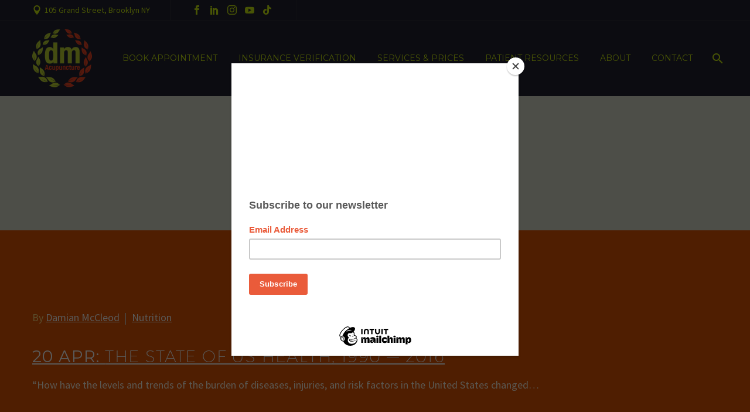

--- FILE ---
content_type: text/plain
request_url: https://www.google-analytics.com/j/collect?v=1&_v=j102&a=662512785&t=pageview&_s=1&dl=https%3A%2F%2Fdmacupuncture.nyc%2Ftag%2Faddiction%2F&ul=en-us%40posix&dt=addiction%20Archives%20%7C%20DM%20Acupuncture&sr=1280x720&vp=1280x720&_u=IEBAAEABAAAAACAAI~&jid=1228839073&gjid=220829383&cid=1497177976.1768992402&tid=UA-72515800-1&_gid=922291884.1768992402&_r=1&_slc=1&z=476948674
body_size: -451
content:
2,cG-VBX3LNM064